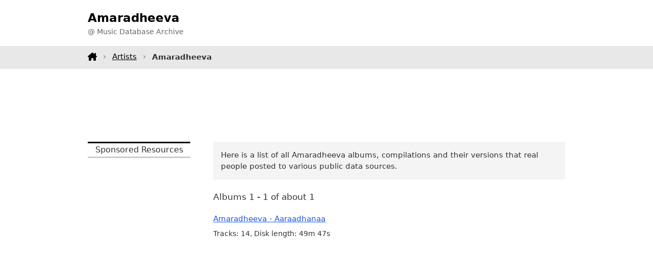

--- FILE ---
content_type: text/html;charset=utf-8
request_url: https://www.tagtuner.com/music/albums/Amaradheeva/
body_size: 2232
content:
<!DOCTYPE html><html xmlns="http://www.w3.org/1999/xhtml" xml:lang="en" lang="en"><head><title>Amaradheeva Music Albums  - Music Database</title><meta http-equiv="Content-Type" content="text/html; charset=utf-8"><meta name="viewport" content="width=device-width,initial-scale=1"><meta name="description" content="All Amaradheeva albums released"/><link rel="canonical" href="https://www.tagtuner.com/music/albums/Amaradheeva/" /><link href="/music/dir.layout.css" rel="stylesheet" type="text/css" media="screen" /><script type="text/javascript" src="/music/api.001.js"></script></head><body><header><div class="container d-flex h100"><div class="logo"><h1>Amaradheeva</h1><p>@ Music Database Archive</p></div></div></header><nav><div class="container menu"><a class="home" href="/music/"></a><a href="/music/artists/">Artists</a><strong>Amaradheeva</strong></div></nav><div class="container topchik"><div class="gad1"><script async src="https://pagead2.googlesyndication.com/pagead/js/adsbygoogle.js?client=ca-pub-5005172880573656"
     crossorigin="anonymous"></script>
<!-- m-artist-top -->
<ins class="adsbygoogle"
     style="display:block;height:90px"
     data-ad-client="ca-pub-5005172880573656"
     data-ad-slot="2562533247"
     data-ad-format="horizontal"
     data-full-width-responsive="true"></ins>
<script>
     (adsbygoogle = window.adsbygoogle || []).push({});
</script></div></div><div class="container mb-3"><div class="row"><div class="doblev"><p class="h">Sponsored Resources</p><script async src="https://pagead2.googlesyndication.com/pagead/js/adsbygoogle.js?client=ca-pub-5005172880573656"
     crossorigin="anonymous"></script>
<!-- m-artist-left-fixed -->
<ins class="adsbygoogle"
     style="display:inline-block;width:220px;height:900px"
     data-ad-client="ca-pub-5005172880573656"
     data-ad-slot="5606614501"></ins>
<script>
     (adsbygoogle = window.adsbygoogle || []).push({});
</script></div><div class="body"><div><p class="note">Here is a list of all Amaradheeva albums, compilations and their versions that real people posted to various public data sources.</p><p class="content">Albums 1 - 1 of about 1</p><div class="artist-albums"><div class="level1"><a class="title" href="/music/albums/Amaradheeva/Aaraadhanaa/album-v2195db3">Amaradheeva - Aaraadhanaa</a><p class="stat">Tracks: 14, Disk length: 49m&nbsp;47s</p></div></div><div class="hvtoroi"><div class="gad1"><script async src="https://pagead2.googlesyndication.com/pagead/js/adsbygoogle.js?client=ca-pub-5005172880573656"
     crossorigin="anonymous"></script>
<!-- m-album-body -->
<ins class="adsbygoogle"
     style="display:block"
     data-ad-client="ca-pub-5005172880573656"
     data-ad-slot="5515999647"
     data-ad-format="auto"
     data-full-width-responsive="true"></ins>
<script>
     (adsbygoogle = window.adsbygoogle || []).push({});
</script></div></div><p class="dnote">Please note that: we do not provide any Amaradheeva <strong>music downloads</strong>, have no any <strong>mp3 music</strong> including <strong>music samples</strong> and <strong>music ringtones</strong>, and can not assist you where to <strong>buy music CDs</strong> and <strong>used CDs</strong>. You can search for it on <strong>music sites</strong> all over the Internet or visit one of our advertisers. We appreciate any ideas and comments about this experimental music database.</p><div class="same-count"><div class="header">Other artists who also have one albums in the database:</div><div class="list"><div class="cel"><a href="/music/albums/NARO/">NARO</a>, <a href="/music/albums/NARO/PRESS-PLAY/album-v2164665">PRESS PLAY</a></div><div class="cel"><a href="/music/albums/Ancient-Grease/">Ancient Grease</a>, <a href="/music/albums/Ancient-Grease/Women-And-Children-First/album-v21326a9">Women And Children First</a></div><div class="cel"><a href="/music/albums/Gito-Gito-Hustler/">Gito Gito Hustler</a>, <a href="/music/albums/Gito-Gito-Hustler/Promo/album-v2104f43">Promo</a></div><div class="cel"><a href="/music/albums/Disco%C2%BE%C2%AB%C3%91%C2%A1/">Disco¾«Ñ¡</a>, <a href="/music/albums/Disco%C2%BE%C2%AB%C3%91%C2%A1/%C3%8E%C3%A8%C3%87%C3%BA%C3%8D%C3%B5%C2%B3%C2%AF/album-v2104f44">ÎèÇúÍõ³¯</a></div><div class="cel"><a href="/music/albums/Opaz/">Opaz</a>, <a href="/music/albums/Opaz/From-London-to-infinity/album-v2104f47">From London to infinity</a></div><div class="cel"><a href="/music/albums/Kenny-%22Babyface%22-Edmonds/">Kenny "Babyface" Edmonds</a>, <a href="/music/albums/Kenny-%22Babyface%22-Edmonds/A-Love-Story/album-v21326ac">A Love Story</a></div><div class="cel"><a href="/music/albums/St-Lukes-Mission/">St Lukes Mission</a>, <a href="/music/albums/St-Lukes-Mission/THe-Shepherd/album-v2164668">THe Shepherd</a></div><div class="cel"><a href="/music/albums/Buckfast/">Buckfast</a>, <a href="/music/albums/Buckfast/EP/album-v2104f50">EP</a></div><div class="cel"><a href="/music/albums/Will-Landrum/">Will Landrum</a>, <a href="/music/albums/Will-Landrum/Will-Landrum/album-v2104f52">Will Landrum</a></div><div class="cel"><a href="/music/albums/Ronnie-van-Bemmel/">Ronnie van Bemmel</a>, <a href="/music/albums/Ronnie-van-Bemmel/CD-Single/album-v21326b3">CD Single</a></div><div class="cel"><a href="/music/albums/EncAurage/">EncAurage</a>, <a href="/music/albums/EncAurage/No-Use-To-Smile/album-v2104f53">No Use To Smile</a></div><div class="cel"><a href="/music/albums/Polagirl/">Polagirl</a>, <a href="/music/albums/Polagirl/Je-suis-bien-dans-ma-ville/album-v2154e4c">Je suis bien dans ma ville</a></div></div></div></div></div></div></div><footer><div class="container"><div class="row"><div>This is the beta version of a searchable music database and it is incomplete yet. All logos and trademarks in this site are property of their respective owners. If you have any suggestions or comments, please <a href="/music/feedback.jsp">contact&nbsp;us</a>. Copyright &copy; 2006 <a title="Audio tag editor software project" href="https://www.tagtuner.com">TagTuner.com</a> All rights reserved. <a href="https://www.tagtuner.com/privacy.php">Privacy Policy</a> | <a href="https://www.tagtuner.com/terms.php">Terms of Use</a></div></div></div></footer></body></html>

--- FILE ---
content_type: text/html; charset=utf-8
request_url: https://www.google.com/recaptcha/api2/aframe
body_size: 267
content:
<!DOCTYPE HTML><html><head><meta http-equiv="content-type" content="text/html; charset=UTF-8"></head><body><script nonce="FC0KdM6sM7jWOcH77V6VoA">/** Anti-fraud and anti-abuse applications only. See google.com/recaptcha */ try{var clients={'sodar':'https://pagead2.googlesyndication.com/pagead/sodar?'};window.addEventListener("message",function(a){try{if(a.source===window.parent){var b=JSON.parse(a.data);var c=clients[b['id']];if(c){var d=document.createElement('img');d.src=c+b['params']+'&rc='+(localStorage.getItem("rc::a")?sessionStorage.getItem("rc::b"):"");window.document.body.appendChild(d);sessionStorage.setItem("rc::e",parseInt(sessionStorage.getItem("rc::e")||0)+1);localStorage.setItem("rc::h",'1768977753857');}}}catch(b){}});window.parent.postMessage("_grecaptcha_ready", "*");}catch(b){}</script></body></html>